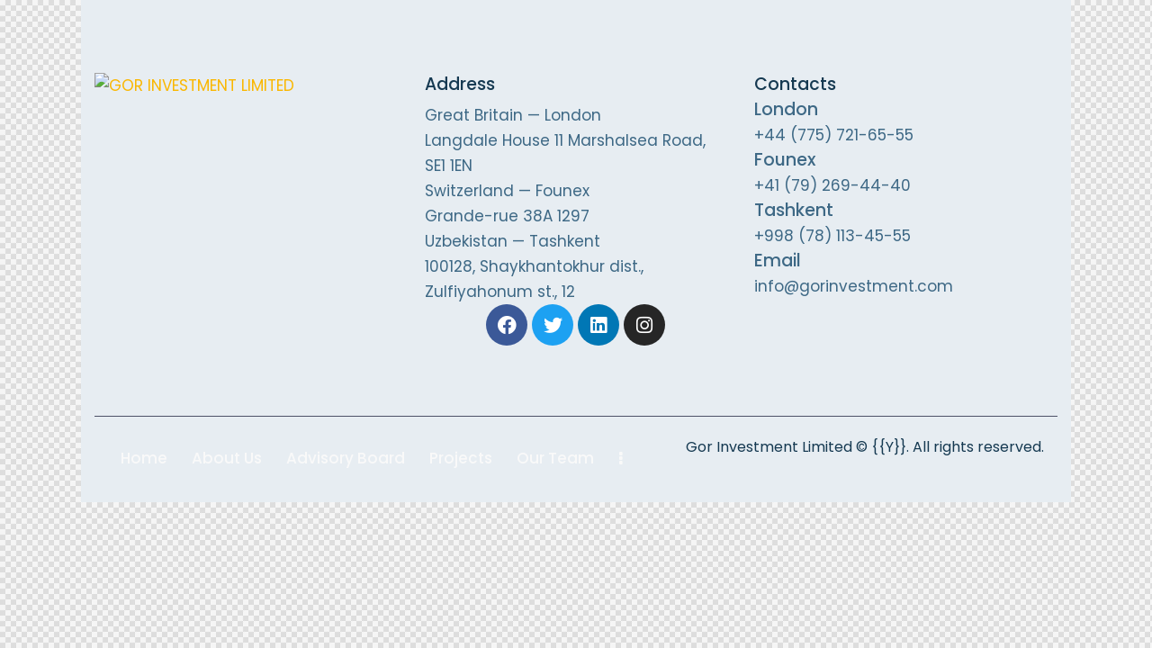

--- FILE ---
content_type: text/html; charset=UTF-8
request_url: https://gorinvestment.com/layouts/footer-main/
body_size: 12543
content:
<!DOCTYPE html>
<html lang="en-US" prefix="og: https://ogp.me/ns#" class="no-js">
	<head>
		<meta charset="UTF-8">
		<meta name="viewport" content="width=device-width, initial-scale=1.0" />
							<meta charset="UTF-8">
					<meta name="viewport" content="width=device-width, initial-scale=1">
		<meta name="format-detection" content="telephone=no">
		<link rel="profile" href="//gmpg.org/xfn/11">
		    <style>
        #wpadminbar #wp-admin-bar-p404_free_top_button .ab-icon:before {
            content: "\f103";
            color:red;
            top: 2px;
        }
    </style>
    
<!-- Search Engine Optimization by Rank Math - https://rankmath.com/ -->
<title>Footer Main - GOR INVESTMENT LIMITED</title>
<meta name="description" content="Great Britain — London"/>
<meta name="robots" content="index, follow, max-snippet:-1, max-video-preview:-1, max-image-preview:large"/>
<link rel="canonical" href="https://gorinvestment.com/layouts/footer-main/" />
<meta property="og:locale" content="en_US" />
<meta property="og:type" content="article" />
<meta property="og:title" content="Footer Main - GOR INVESTMENT LIMITED" />
<meta property="og:description" content="Great Britain — London" />
<meta property="og:url" content="https://gorinvestment.com/layouts/footer-main/" />
<meta property="og:site_name" content="GOR INVESTMENT LIMITED" />
<meta property="og:updated_time" content="2024-06-24T14:07:59+05:00" />
<meta name="twitter:card" content="summary_large_image" />
<meta name="twitter:title" content="Footer Main - GOR INVESTMENT LIMITED" />
<meta name="twitter:description" content="Great Britain — London" />
<!-- /Rank Math WordPress SEO plugin -->

<link rel='dns-prefetch' href='//use.typekit.net' />
<link rel='dns-prefetch' href='//fonts.googleapis.com' />
<link rel='dns-prefetch' href='//hcaptcha.com' />
<link rel="alternate" type="application/rss+xml" title="GOR INVESTMENT LIMITED &raquo; Feed" href="https://gorinvestment.com/feed/" />
<link rel="alternate" type="application/rss+xml" title="GOR INVESTMENT LIMITED &raquo; Comments Feed" href="https://gorinvestment.com/comments/feed/" />
			<meta property="og:type" content="article" />
			<meta property="og:url" content="https://gorinvestment.com/layouts/footer-main/" />
			<meta property="og:title" content="Footer Main" />
			<meta property="og:description" content="		
			Address		
		Great Britain — LondonLangdale House 11 Marshalsea Road, SE1 1ENSwitzerland — FounexGrande-rue 38A 1297Uzbekistan — Tashkent100128, Shaykhantokhur dist., Zulfiyahonum st., 12		
					
						Facebook
											
					
						Twitter
											
					
						Linkedin
											
					
						Instagram
											
			Contacts		
			London		
		+44 (775) 721-65-55		
			Founex		
		+41 (79) 269-44-40		
			Tashkent		
		+998 (78) 113-45-55		
			Email		
		info@gorinvestment.com		
			HomeAbout UsAdvisory BoardProjectsOur TeamInvest with usContacts		
		Gor Investment Limited © {{Y}}. All rights" />  
			<link property="stylesheet" rel='stylesheet' id='trx_addons-icons-css' href='https://gorinvestment.com/wp-content/plugins/trx_addons/css/font-icons/css/trx_addons_icons.css' type='text/css' media='all' />
<link property="stylesheet" rel='stylesheet' id='pathfinder-font-Poppins-css' href='https://use.typekit.net/xog3vbp.css' type='text/css' media='all' />
<link property="stylesheet" rel='stylesheet' id='pathfinder-font-google_fonts-css' href='https://fonts.googleapis.com/css2?family=Poppins:ital,wght@0,400;0,500;0,700;1,400;1,500;1,700&#038;subset=latin,latin-ext&#038;display=swap' type='text/css' media='all' />
<link property="stylesheet" rel='stylesheet' id='pathfinder-fontello-css' href='https://gorinvestment.com/wp-content/themes/pathfinder/skins/default/css/font-icons/css/fontello.css' type='text/css' media='all' />
<style id='classic-theme-styles-inline-css' type='text/css'>
/*! This file is auto-generated */
.wp-block-button__link{color:#fff;background-color:#32373c;border-radius:9999px;box-shadow:none;text-decoration:none;padding:calc(.667em + 2px) calc(1.333em + 2px);font-size:1.125em}.wp-block-file__button{background:#32373c;color:#fff;text-decoration:none}
</style>
<style id='global-styles-inline-css' type='text/css'>
body{--wp--preset--color--black: #000000;--wp--preset--color--cyan-bluish-gray: #abb8c3;--wp--preset--color--white: #ffffff;--wp--preset--color--pale-pink: #f78da7;--wp--preset--color--vivid-red: #cf2e2e;--wp--preset--color--luminous-vivid-orange: #ff6900;--wp--preset--color--luminous-vivid-amber: #fcb900;--wp--preset--color--light-green-cyan: #7bdcb5;--wp--preset--color--vivid-green-cyan: #00d084;--wp--preset--color--pale-cyan-blue: #8ed1fc;--wp--preset--color--vivid-cyan-blue: #0693e3;--wp--preset--color--vivid-purple: #9b51e0;--wp--preset--color--bg-color: #FFFFFF;--wp--preset--color--bd-color: #DBDBDB;--wp--preset--color--text-dark: #161921;--wp--preset--color--text-light: #A5A6AA;--wp--preset--color--text-link: #153951;--wp--preset--color--text-hover: #153951;--wp--preset--color--text-link-2: #14A800;--wp--preset--color--text-hover-2: #128D01;--wp--preset--color--text-link-3: #2948D0;--wp--preset--color--text-hover-3: #1530A8;--wp--preset--gradient--vivid-cyan-blue-to-vivid-purple: linear-gradient(135deg,rgba(6,147,227,1) 0%,rgb(155,81,224) 100%);--wp--preset--gradient--light-green-cyan-to-vivid-green-cyan: linear-gradient(135deg,rgb(122,220,180) 0%,rgb(0,208,130) 100%);--wp--preset--gradient--luminous-vivid-amber-to-luminous-vivid-orange: linear-gradient(135deg,rgba(252,185,0,1) 0%,rgba(255,105,0,1) 100%);--wp--preset--gradient--luminous-vivid-orange-to-vivid-red: linear-gradient(135deg,rgba(255,105,0,1) 0%,rgb(207,46,46) 100%);--wp--preset--gradient--very-light-gray-to-cyan-bluish-gray: linear-gradient(135deg,rgb(238,238,238) 0%,rgb(169,184,195) 100%);--wp--preset--gradient--cool-to-warm-spectrum: linear-gradient(135deg,rgb(74,234,220) 0%,rgb(151,120,209) 20%,rgb(207,42,186) 40%,rgb(238,44,130) 60%,rgb(251,105,98) 80%,rgb(254,248,76) 100%);--wp--preset--gradient--blush-light-purple: linear-gradient(135deg,rgb(255,206,236) 0%,rgb(152,150,240) 100%);--wp--preset--gradient--blush-bordeaux: linear-gradient(135deg,rgb(254,205,165) 0%,rgb(254,45,45) 50%,rgb(107,0,62) 100%);--wp--preset--gradient--luminous-dusk: linear-gradient(135deg,rgb(255,203,112) 0%,rgb(199,81,192) 50%,rgb(65,88,208) 100%);--wp--preset--gradient--pale-ocean: linear-gradient(135deg,rgb(255,245,203) 0%,rgb(182,227,212) 50%,rgb(51,167,181) 100%);--wp--preset--gradient--electric-grass: linear-gradient(135deg,rgb(202,248,128) 0%,rgb(113,206,126) 100%);--wp--preset--gradient--midnight: linear-gradient(135deg,rgb(2,3,129) 0%,rgb(40,116,252) 100%);--wp--preset--font-size--small: 13px;--wp--preset--font-size--medium: 20px;--wp--preset--font-size--large: 36px;--wp--preset--font-size--x-large: 42px;--wp--preset--spacing--20: 0.44rem;--wp--preset--spacing--30: 0.67rem;--wp--preset--spacing--40: 1rem;--wp--preset--spacing--50: 1.5rem;--wp--preset--spacing--60: 2.25rem;--wp--preset--spacing--70: 3.38rem;--wp--preset--spacing--80: 5.06rem;--wp--preset--shadow--natural: 6px 6px 9px rgba(0, 0, 0, 0.2);--wp--preset--shadow--deep: 12px 12px 50px rgba(0, 0, 0, 0.4);--wp--preset--shadow--sharp: 6px 6px 0px rgba(0, 0, 0, 0.2);--wp--preset--shadow--outlined: 6px 6px 0px -3px rgba(255, 255, 255, 1), 6px 6px rgba(0, 0, 0, 1);--wp--preset--shadow--crisp: 6px 6px 0px rgba(0, 0, 0, 1);}:where(.is-layout-flex){gap: 0.5em;}:where(.is-layout-grid){gap: 0.5em;}body .is-layout-flex{display: flex;}body .is-layout-flex{flex-wrap: wrap;align-items: center;}body .is-layout-flex > *{margin: 0;}body .is-layout-grid{display: grid;}body .is-layout-grid > *{margin: 0;}:where(.wp-block-columns.is-layout-flex){gap: 2em;}:where(.wp-block-columns.is-layout-grid){gap: 2em;}:where(.wp-block-post-template.is-layout-flex){gap: 1.25em;}:where(.wp-block-post-template.is-layout-grid){gap: 1.25em;}.has-black-color{color: var(--wp--preset--color--black) !important;}.has-cyan-bluish-gray-color{color: var(--wp--preset--color--cyan-bluish-gray) !important;}.has-white-color{color: var(--wp--preset--color--white) !important;}.has-pale-pink-color{color: var(--wp--preset--color--pale-pink) !important;}.has-vivid-red-color{color: var(--wp--preset--color--vivid-red) !important;}.has-luminous-vivid-orange-color{color: var(--wp--preset--color--luminous-vivid-orange) !important;}.has-luminous-vivid-amber-color{color: var(--wp--preset--color--luminous-vivid-amber) !important;}.has-light-green-cyan-color{color: var(--wp--preset--color--light-green-cyan) !important;}.has-vivid-green-cyan-color{color: var(--wp--preset--color--vivid-green-cyan) !important;}.has-pale-cyan-blue-color{color: var(--wp--preset--color--pale-cyan-blue) !important;}.has-vivid-cyan-blue-color{color: var(--wp--preset--color--vivid-cyan-blue) !important;}.has-vivid-purple-color{color: var(--wp--preset--color--vivid-purple) !important;}.has-black-background-color{background-color: var(--wp--preset--color--black) !important;}.has-cyan-bluish-gray-background-color{background-color: var(--wp--preset--color--cyan-bluish-gray) !important;}.has-white-background-color{background-color: var(--wp--preset--color--white) !important;}.has-pale-pink-background-color{background-color: var(--wp--preset--color--pale-pink) !important;}.has-vivid-red-background-color{background-color: var(--wp--preset--color--vivid-red) !important;}.has-luminous-vivid-orange-background-color{background-color: var(--wp--preset--color--luminous-vivid-orange) !important;}.has-luminous-vivid-amber-background-color{background-color: var(--wp--preset--color--luminous-vivid-amber) !important;}.has-light-green-cyan-background-color{background-color: var(--wp--preset--color--light-green-cyan) !important;}.has-vivid-green-cyan-background-color{background-color: var(--wp--preset--color--vivid-green-cyan) !important;}.has-pale-cyan-blue-background-color{background-color: var(--wp--preset--color--pale-cyan-blue) !important;}.has-vivid-cyan-blue-background-color{background-color: var(--wp--preset--color--vivid-cyan-blue) !important;}.has-vivid-purple-background-color{background-color: var(--wp--preset--color--vivid-purple) !important;}.has-black-border-color{border-color: var(--wp--preset--color--black) !important;}.has-cyan-bluish-gray-border-color{border-color: var(--wp--preset--color--cyan-bluish-gray) !important;}.has-white-border-color{border-color: var(--wp--preset--color--white) !important;}.has-pale-pink-border-color{border-color: var(--wp--preset--color--pale-pink) !important;}.has-vivid-red-border-color{border-color: var(--wp--preset--color--vivid-red) !important;}.has-luminous-vivid-orange-border-color{border-color: var(--wp--preset--color--luminous-vivid-orange) !important;}.has-luminous-vivid-amber-border-color{border-color: var(--wp--preset--color--luminous-vivid-amber) !important;}.has-light-green-cyan-border-color{border-color: var(--wp--preset--color--light-green-cyan) !important;}.has-vivid-green-cyan-border-color{border-color: var(--wp--preset--color--vivid-green-cyan) !important;}.has-pale-cyan-blue-border-color{border-color: var(--wp--preset--color--pale-cyan-blue) !important;}.has-vivid-cyan-blue-border-color{border-color: var(--wp--preset--color--vivid-cyan-blue) !important;}.has-vivid-purple-border-color{border-color: var(--wp--preset--color--vivid-purple) !important;}.has-vivid-cyan-blue-to-vivid-purple-gradient-background{background: var(--wp--preset--gradient--vivid-cyan-blue-to-vivid-purple) !important;}.has-light-green-cyan-to-vivid-green-cyan-gradient-background{background: var(--wp--preset--gradient--light-green-cyan-to-vivid-green-cyan) !important;}.has-luminous-vivid-amber-to-luminous-vivid-orange-gradient-background{background: var(--wp--preset--gradient--luminous-vivid-amber-to-luminous-vivid-orange) !important;}.has-luminous-vivid-orange-to-vivid-red-gradient-background{background: var(--wp--preset--gradient--luminous-vivid-orange-to-vivid-red) !important;}.has-very-light-gray-to-cyan-bluish-gray-gradient-background{background: var(--wp--preset--gradient--very-light-gray-to-cyan-bluish-gray) !important;}.has-cool-to-warm-spectrum-gradient-background{background: var(--wp--preset--gradient--cool-to-warm-spectrum) !important;}.has-blush-light-purple-gradient-background{background: var(--wp--preset--gradient--blush-light-purple) !important;}.has-blush-bordeaux-gradient-background{background: var(--wp--preset--gradient--blush-bordeaux) !important;}.has-luminous-dusk-gradient-background{background: var(--wp--preset--gradient--luminous-dusk) !important;}.has-pale-ocean-gradient-background{background: var(--wp--preset--gradient--pale-ocean) !important;}.has-electric-grass-gradient-background{background: var(--wp--preset--gradient--electric-grass) !important;}.has-midnight-gradient-background{background: var(--wp--preset--gradient--midnight) !important;}.has-small-font-size{font-size: var(--wp--preset--font-size--small) !important;}.has-medium-font-size{font-size: var(--wp--preset--font-size--medium) !important;}.has-large-font-size{font-size: var(--wp--preset--font-size--large) !important;}.has-x-large-font-size{font-size: var(--wp--preset--font-size--x-large) !important;}
.wp-block-navigation a:where(:not(.wp-element-button)){color: inherit;}
:where(.wp-block-post-template.is-layout-flex){gap: 1.25em;}:where(.wp-block-post-template.is-layout-grid){gap: 1.25em;}
:where(.wp-block-columns.is-layout-flex){gap: 2em;}:where(.wp-block-columns.is-layout-grid){gap: 2em;}
.wp-block-pullquote{font-size: 1.5em;line-height: 1.6;}
</style>

<link property="stylesheet" rel='stylesheet' id='magnific-popup-css' href='https://gorinvestment.com/wp-content/plugins/trx_addons/js/magnific/magnific-popup.min.css' type='text/css' media='all' />
<link property="stylesheet" rel='stylesheet' id='elementor-icons-css' href='https://gorinvestment.com/wp-content/plugins/elementor/assets/lib/eicons/css/elementor-icons.min.css?ver=5.29.0' type='text/css' media='all' />
<link property="stylesheet" rel='stylesheet' id='elementor-frontend-css' href='https://gorinvestment.com/wp-content/plugins/elementor/assets/css/frontend.min.css?ver=3.21.3' type='text/css' media='all' />
<style id='elementor-frontend-inline-css' type='text/css'>
.elementor-kit-15{--e-global-typography-primary-font-family:"Roboto";--e-global-typography-primary-font-weight:600;--e-global-typography-secondary-font-family:"Roboto Slab";--e-global-typography-secondary-font-weight:400;--e-global-typography-text-font-family:"Roboto";--e-global-typography-text-font-weight:400;--e-global-typography-accent-font-family:"Roboto";--e-global-typography-accent-font-weight:500;}.elementor-section.elementor-section-boxed > .elementor-container{max-width:1320px;}.e-con{--container-max-width:1320px;}.elementor-widget:not(:last-child){margin-block-end:0px;}.elementor-element{--widgets-spacing:0px 0px;}{}.sc_layouts_title_caption{display:var(--page-title-display);}@media(max-width:1024px){.elementor-section.elementor-section-boxed > .elementor-container{max-width:1024px;}.e-con{--container-max-width:1024px;}}@media(max-width:767px){.elementor-section.elementor-section-boxed > .elementor-container{max-width:767px;}.e-con{--container-max-width:767px;}}
.elementor-8919 .elementor-element.elementor-element-89e4664:not(.elementor-motion-effects-element-type-background), .elementor-8919 .elementor-element.elementor-element-89e4664 > .elementor-motion-effects-container > .elementor-motion-effects-layer{background-color:#E7EDF2;}.elementor-8919 .elementor-element.elementor-element-89e4664 .trx_addons_bg_text{z-index:0;}.elementor-8919 .elementor-element.elementor-element-89e4664 .trx_addons_bg_text.trx_addons_marquee_wrap .trx_addons_marquee_element{padding-right:50px;}.elementor-8919 .elementor-element.elementor-element-89e4664{transition:background 0.3s, border 0.3s, border-radius 0.3s, box-shadow 0.3s;}.elementor-8919 .elementor-element.elementor-element-89e4664 > .elementor-background-overlay{transition:background 0.3s, border-radius 0.3s, opacity 0.3s;}.elementor-8919 .elementor-element.elementor-element-3923042{--spacer-size:50px;}.elementor-8919 .elementor-element.elementor-element-086c413:not(.elementor-motion-effects-element-type-background), .elementor-8919 .elementor-element.elementor-element-086c413 > .elementor-motion-effects-container > .elementor-motion-effects-layer{background-color:#E7EDF2;}.elementor-8919 .elementor-element.elementor-element-086c413 .trx_addons_bg_text{z-index:0;}.elementor-8919 .elementor-element.elementor-element-086c413 .trx_addons_bg_text.trx_addons_marquee_wrap .trx_addons_marquee_element{padding-right:50px;}.elementor-8919 .elementor-element.elementor-element-086c413{transition:background 0.3s, border 0.3s, border-radius 0.3s, box-shadow 0.3s;padding:0px 0px 0px 0px;}.elementor-8919 .elementor-element.elementor-element-086c413 > .elementor-background-overlay{transition:background 0.3s, border-radius 0.3s, opacity 0.3s;}.elementor-8919 .elementor-element.elementor-element-6fde68a .sc_item_title_text{-webkit-text-stroke-width:0px;}.elementor-8919 .elementor-element.elementor-element-6fde68a .sc_item_title_text2{-webkit-text-stroke-width:0px;}.elementor-8919 .elementor-element.elementor-element-a755d43{--spacer-size:6px;}.elementor-8919 .elementor-element.elementor-element-17ae5bb{color:#3D6885;}.elementor-8919 .elementor-element.elementor-element-2c5858d{color:#3D6885;}.elementor-8919 .elementor-element.elementor-element-3b11396{color:#3D6885;}.elementor-8919 .elementor-element.elementor-element-37f008e{color:#3D6885;}.elementor-8919 .elementor-element.elementor-element-4b57899{color:#3D6885;}.elementor-8919 .elementor-element.elementor-element-5f2bbba{color:#3D6885;}.elementor-8919 .elementor-element.elementor-element-f4cfa64{--grid-template-columns:repeat(0, auto);--grid-column-gap:5px;--grid-row-gap:0px;}.elementor-8919 .elementor-element.elementor-element-f4cfa64 .elementor-widget-container{text-align:center;}.elementor-8919 .elementor-element.elementor-element-4b62018{--spacer-size:18px;}.elementor-8919 .elementor-element.elementor-element-2e5d868 .sc_item_title_text{-webkit-text-stroke-width:0px;}.elementor-8919 .elementor-element.elementor-element-2e5d868 .sc_item_title_text2{-webkit-text-stroke-width:0px;}.elementor-8919 .elementor-element.elementor-element-d8f52fe .sc_item_title_text{-webkit-text-stroke-width:0px;}.elementor-8919 .elementor-element.elementor-element-d8f52fe .sc_item_title_text2{-webkit-text-stroke-width:0px;}.elementor-8919 .elementor-element.elementor-element-7b23fef{color:#3D6885;}.elementor-8919 .elementor-element.elementor-element-b8f815b .sc_item_title_text{-webkit-text-stroke-width:0px;}.elementor-8919 .elementor-element.elementor-element-b8f815b .sc_item_title_text2{-webkit-text-stroke-width:0px;}.elementor-8919 .elementor-element.elementor-element-efb2a4c{color:#3D6885;}.elementor-8919 .elementor-element.elementor-element-b062b7e .sc_item_title_text{-webkit-text-stroke-width:0px;}.elementor-8919 .elementor-element.elementor-element-b062b7e .sc_item_title_text2{-webkit-text-stroke-width:0px;}.elementor-8919 .elementor-element.elementor-element-eab26ab{color:#3D6885;}.elementor-8919 .elementor-element.elementor-element-f81aafe .sc_item_title_text{-webkit-text-stroke-width:0px;}.elementor-8919 .elementor-element.elementor-element-f81aafe .sc_item_title_text2{-webkit-text-stroke-width:0px;}.elementor-8919 .elementor-element.elementor-element-33440ce{color:#3D6885;}.elementor-8919 .elementor-element.elementor-element-531224a:not(.elementor-motion-effects-element-type-background), .elementor-8919 .elementor-element.elementor-element-531224a > .elementor-motion-effects-container > .elementor-motion-effects-layer{background-color:#E7EDF2;}.elementor-8919 .elementor-element.elementor-element-531224a .trx_addons_bg_text{z-index:0;}.elementor-8919 .elementor-element.elementor-element-531224a .trx_addons_bg_text.trx_addons_marquee_wrap .trx_addons_marquee_element{padding-right:50px;}.elementor-8919 .elementor-element.elementor-element-531224a{transition:background 0.3s, border 0.3s, border-radius 0.3s, box-shadow 0.3s;padding:0px 0px 0px 0px;}.elementor-8919 .elementor-element.elementor-element-531224a > .elementor-background-overlay{transition:background 0.3s, border-radius 0.3s, opacity 0.3s;}.elementor-8919 .elementor-element.elementor-element-f969f94{--spacer-size:14px;}.elementor-8919 .elementor-element.elementor-element-0e762ff{--spacer-size:50px;}.elementor-8919 .elementor-element.elementor-element-6be0fb3{--divider-border-style:solid;--divider-color:#4D5267;--divider-border-width:1px;}.elementor-8919 .elementor-element.elementor-element-6be0fb3 .elementor-divider-separator{width:100%;}.elementor-8919 .elementor-element.elementor-element-6be0fb3 .elementor-divider{padding-block-start:10px;padding-block-end:10px;}.elementor-8919 .elementor-element.elementor-element-f333d12{--spacer-size:10px;}.elementor-8919 .elementor-element.elementor-element-fa9d760 .trx_addons_bg_text{z-index:0;}.elementor-8919 .elementor-element.elementor-element-fa9d760 .trx_addons_bg_text.trx_addons_marquee_wrap .trx_addons_marquee_element{padding-right:50px;}.elementor-8919 .elementor-element.elementor-element-0e43ad2{color:#153951;font-size:16px;}.elementor-8919 .elementor-element.elementor-element-211e25b{--spacer-size:23px;}@media(min-width:768px){.elementor-8919 .elementor-element.elementor-element-bc4cb15{width:60%;}.elementor-8919 .elementor-element.elementor-element-f0fb8fb{width:40%;}}@media(max-width:1024px) and (min-width:768px){.elementor-8919 .elementor-element.elementor-element-a93a278{width:20%;}.elementor-8919 .elementor-element.elementor-element-d695112{width:30%;}.elementor-8919 .elementor-element.elementor-element-235aa5d{width:29%;}}@media(max-width:767px){.elementor-8919 .elementor-element.elementor-element-d695112 > .elementor-element-populated{margin:20px 0px 0px 0px;--e-column-margin-right:0px;--e-column-margin-left:0px;}.elementor-8919 .elementor-element.elementor-element-235aa5d > .elementor-element-populated{margin:20px 0px 0px 0px;--e-column-margin-right:0px;--e-column-margin-left:0px;}.elementor-8919 .elementor-element.elementor-element-f333d12{--spacer-size:5px;}.elementor-8919 .elementor-element.elementor-element-0e43ad2{font-size:15px;line-height:1.4em;}.elementor-8919 .elementor-element.elementor-element-211e25b{--spacer-size:13px;}}
</style>
<link property="stylesheet" rel='stylesheet' id='swiper-css' href='https://gorinvestment.com/wp-content/plugins/elementor/assets/lib/swiper/v8/css/swiper.min.css?ver=8.4.5' type='text/css' media='all' />
<link property="stylesheet" rel='stylesheet' id='trx_addons-css' href='https://gorinvestment.com/wp-content/plugins/trx_addons/css/__styles.css' type='text/css' media='all' />
<link property="stylesheet" rel='stylesheet' id='trx_addons-sc_content-css' href='https://gorinvestment.com/wp-content/plugins/trx_addons/components/shortcodes/content/content.css' type='text/css' media='all' />
<link property="stylesheet" rel='stylesheet' id='trx_addons-sc_content-responsive-css' href='https://gorinvestment.com/wp-content/plugins/trx_addons/components/shortcodes/content/content.responsive.css' type='text/css' media='(max-width:1439px)' />
<link property="stylesheet" rel='stylesheet' id='trx_addons-animations-css' href='https://gorinvestment.com/wp-content/plugins/trx_addons/css/trx_addons.animations.css' type='text/css' media='all' />
<link property="stylesheet" rel='stylesheet' id='pathfinder-style-css' href='https://gorinvestment.com/wp-content/themes/pathfinder/style.css' type='text/css' media='all' />
<link property="stylesheet" rel='stylesheet' id='mediaelement-css' href='https://gorinvestment.com/wp-includes/js/mediaelement/mediaelementplayer-legacy.min.css?ver=4.2.17' type='text/css' media='all' />
<link property="stylesheet" rel='stylesheet' id='wp-mediaelement-css' href='https://gorinvestment.com/wp-includes/js/mediaelement/wp-mediaelement.min.css?ver=6.5.7' type='text/css' media='all' />
<link property="stylesheet" rel='stylesheet' id='pathfinder-skin-default-css' href='https://gorinvestment.com/wp-content/themes/pathfinder/skins/default/css/style.css' type='text/css' media='all' />
<link property="stylesheet" rel='stylesheet' id='pathfinder-plugins-css' href='https://gorinvestment.com/wp-content/themes/pathfinder/skins/default/css/__plugins.css' type='text/css' media='all' />
<link property="stylesheet" rel='stylesheet' id='pathfinder-extra-skin-default-css' href='https://gorinvestment.com/wp-content/themes/pathfinder/skins/default/extra-style.css' type='text/css' media='all' />
<link property="stylesheet" rel='stylesheet' id='pathfinder-custom-css' href='https://gorinvestment.com/wp-content/themes/pathfinder/skins/default/css/__custom.css' type='text/css' media='all' />
<link property="stylesheet" rel='stylesheet' id='trx_addons-responsive-css' href='https://gorinvestment.com/wp-content/plugins/trx_addons/css/__responsive.css' type='text/css' media='(max-width:1439px)' />
<link property="stylesheet" rel='stylesheet' id='pathfinder-responsive-css' href='https://gorinvestment.com/wp-content/themes/pathfinder/skins/default/css/__responsive.css' type='text/css' media='(max-width:1679px)' />
<link property="stylesheet" rel='stylesheet' id='google-fonts-1-css' href='https://fonts.googleapis.com/css?family=Roboto%3A100%2C100italic%2C200%2C200italic%2C300%2C300italic%2C400%2C400italic%2C500%2C500italic%2C600%2C600italic%2C700%2C700italic%2C800%2C800italic%2C900%2C900italic%7CRoboto+Slab%3A100%2C100italic%2C200%2C200italic%2C300%2C300italic%2C400%2C400italic%2C500%2C500italic%2C600%2C600italic%2C700%2C700italic%2C800%2C800italic%2C900%2C900italic&#038;display=swap&#038;ver=6.5.7' type='text/css' media='all' />
<link property="stylesheet" rel='stylesheet' id='elementor-icons-shared-0-css' href='https://gorinvestment.com/wp-content/plugins/elementor/assets/lib/font-awesome/css/fontawesome.min.css?ver=5.15.3' type='text/css' media='all' />
<link property="stylesheet" rel='stylesheet' id='elementor-icons-fa-brands-css' href='https://gorinvestment.com/wp-content/plugins/elementor/assets/lib/font-awesome/css/brands.min.css?ver=5.15.3' type='text/css' media='all' />
<link rel="preconnect" href="https://fonts.gstatic.com/" crossorigin><script type="text/javascript" src="https://gorinvestment.com/wp-includes/js/jquery/jquery.min.js?ver=3.7.1" id="jquery-core-js"></script>
<script type="text/javascript" src="https://gorinvestment.com/wp-includes/js/jquery/jquery-migrate.min.js?ver=3.4.1" id="jquery-migrate-js"></script>
<link rel="https://api.w.org/" href="https://gorinvestment.com/wp-json/" /><link rel="alternate" type="application/json" href="https://gorinvestment.com/wp-json/wp/v2/cpt_layouts/8919" /><link rel="EditURI" type="application/rsd+xml" title="RSD" href="https://gorinvestment.com/xmlrpc.php?rsd" />
<meta name="generator" content="WordPress 6.5.7" />
<link rel='shortlink' href='https://gorinvestment.com/?p=8919' />
<link rel="alternate" type="application/json+oembed" href="https://gorinvestment.com/wp-json/oembed/1.0/embed?url=https%3A%2F%2Fgorinvestment.com%2Flayouts%2Ffooter-main%2F" />
<link rel="alternate" type="text/xml+oembed" href="https://gorinvestment.com/wp-json/oembed/1.0/embed?url=https%3A%2F%2Fgorinvestment.com%2Flayouts%2Ffooter-main%2F&#038;format=xml" />
<style>
.h-captcha{position:relative;display:block;margin-bottom:2rem;padding:0;clear:both}.h-captcha[data-size="normal"]{width:303px;height:78px}.h-captcha[data-size="compact"]{width:164px;height:144px}.h-captcha[data-size="invisible"]{display:none}.h-captcha::before{content:'';display:block;position:absolute;top:0;left:0;background:url(https://gorinvestment.com/wp-content/plugins/hcaptcha-for-forms-and-more/assets/images/hcaptcha-div-logo.svg) no-repeat;border:1px solid transparent;border-radius:4px}.h-captcha[data-size="normal"]::before{width:300px;height:74px;background-position:94% 28%}.h-captcha[data-size="compact"]::before{width:156px;height:136px;background-position:50% 79%}.h-captcha[data-theme="light"]::before,body.is-light-theme .h-captcha[data-theme="auto"]::before,.h-captcha[data-theme="auto"]::before{background-color:#fafafa;border:1px solid #e0e0e0}.h-captcha[data-theme="dark"]::before,body.is-dark-theme .h-captcha[data-theme="auto"]::before,html.wp-dark-mode-active .h-captcha[data-theme="auto"]::before,html.drdt-dark-mode .h-captcha[data-theme="auto"]::before{background-image:url(https://gorinvestment.com/wp-content/plugins/hcaptcha-for-forms-and-more/assets/images/hcaptcha-div-logo-white.svg);background-repeat:no-repeat;background-color:#333;border:1px solid #f5f5f5}.h-captcha[data-size="invisible"]::before{display:none}.h-captcha iframe{position:relative}div[style*="z-index: 2147483647"] div[style*="border-width: 11px"][style*="position: absolute"][style*="pointer-events: none"]{border-style:none}
</style>
<meta name="generator" content="Elementor 3.21.3; features: e_optimized_assets_loading, additional_custom_breakpoints; settings: css_print_method-internal, google_font-enabled, font_display-swap">
<style>
span[data-name="hcap-cf7"] .h-captcha{margin-bottom:0}span[data-name="hcap-cf7"]~input[type="submit"],span[data-name="hcap-cf7"]~button[type="submit"]{margin-top:2rem}
</style>
<link rel="icon" href="https://gorinvestment.com/wp-content/uploads/2023/06/cropped-favicon-32x32.png" sizes="32x32" />
<link rel="icon" href="https://gorinvestment.com/wp-content/uploads/2023/06/cropped-favicon-192x192.png" sizes="192x192" />
<link rel="apple-touch-icon" href="https://gorinvestment.com/wp-content/uploads/2023/06/cropped-favicon-180x180.png" />
<meta name="msapplication-TileImage" content="https://gorinvestment.com/wp-content/uploads/2023/06/cropped-favicon-270x270.png" />
	
<style type="text/css" id="trx_addons-inline-styles-inline-css">.trx_addons_inline_618812818{color:#153951 !important}.trx_addons_inline_799431528{color:#153951 !important}.trx_addons_inline_1280906366{color:#3D6885 !important}.trx_addons_inline_1243225413{color:#3D6885 !important}.trx_addons_inline_1593260992{color:#3D6885 !important}.trx_addons_inline_1916738045{color:#3D6885 !important}</style></head>
	<body class="cpt_layouts-template-default single single-cpt_layouts postid-8919 wp-custom-logo hide_fixed_rows_enabled skin_default scheme_default blog_mode_post body_style_wide is_single sidebar_hide normal_content trx_addons_present header_type_custom header_style_header-custom-17042 header_position_default menu_side_none no_layout fixed_blocks_sticky elementor-default elementor-kit-15 elementor-page elementor-page-8919">
	<div class="trx-addons-layout-edit-area">
		<div id="trx_addons_layout-8919" class="trx-addons-layout trx-addons-layout--front-mode trx-addons-layout--single-preview">
			<div class="trx-addons-layout__inner">
				<div class="trx-addons-layout__container">
					<div class="trx-addons-layout__container-inner">		<div data-elementor-type="cpt_layouts" data-elementor-id="8919" class="elementor elementor-8919">
						<section class="elementor-section elementor-top-section elementor-element elementor-element-89e4664 elementor-section-boxed elementor-section-height-default elementor-section-height-default sc_fly_static" data-id="89e4664" data-element_type="section" data-settings="{&quot;background_background&quot;:&quot;classic&quot;}">
						<div class="elementor-container elementor-column-gap-extended">
					<div class="elementor-column elementor-col-100 elementor-top-column elementor-element elementor-element-a0d27b6 sc_inner_width_none sc_content_align_inherit sc_layouts_column_icons_position_left sc_fly_static" data-id="a0d27b6" data-element_type="column">
			<div class="elementor-widget-wrap elementor-element-populated">
						<div class="elementor-element elementor-element-3923042 sc_height_large sc_fly_static elementor-widget elementor-widget-spacer" data-id="3923042" data-element_type="widget" data-widget_type="spacer.default">
				<div class="elementor-widget-container">
					<div class="elementor-spacer">
			<div class="elementor-spacer-inner"></div>
		</div>
				</div>
				</div>
					</div>
		</div>
					</div>
		</section>
				<section class="elementor-section elementor-top-section elementor-element elementor-element-086c413 sc_layouts_row sc_layouts_row_type_compact scheme_dark elementor-section-boxed elementor-section-height-default elementor-section-height-default sc_fly_static" data-id="086c413" data-element_type="section" data-settings="{&quot;background_background&quot;:&quot;classic&quot;}">
						<div class="elementor-container elementor-column-gap-extended">
					<div class="elementor-column elementor-col-33 elementor-top-column elementor-element elementor-element-a93a278 sc_inner_width_none sc_content_align_inherit sc_layouts_column_icons_position_left sc_fly_static" data-id="a93a278" data-element_type="column">
			<div class="elementor-widget-wrap elementor-element-populated">
						<div class="elementor-element elementor-element-ea36529 sc_fly_static elementor-widget elementor-widget-trx_sc_layouts_logo" data-id="ea36529" data-element_type="widget" data-widget_type="trx_sc_layouts_logo.default">
				<div class="elementor-widget-container">
			<a href="https://gorinvestment.com/"
		class="sc_layouts_logo sc_layouts_logo_default" ><img class="logo_image"
					src="//invests.team64.uz/wp-content/uploads/2020/07/Group.png"
											srcset="//invests.team64.uz/wp-content/uploads/2020/07/Group.png 2x"
											alt="GOR INVESTMENT LIMITED" ></a>		</div>
				</div>
					</div>
		</div>
				<div class="elementor-column elementor-col-33 elementor-top-column elementor-element elementor-element-d695112 sc_inner_width_none sc_content_align_inherit sc_layouts_column_icons_position_left sc_fly_static" data-id="d695112" data-element_type="column">
			<div class="elementor-widget-wrap elementor-element-populated">
						<div class="elementor-element elementor-element-6fde68a sc_fly_static elementor-widget elementor-widget-trx_sc_title" data-id="6fde68a" data-element_type="widget" data-widget_type="trx_sc_title.default">
				<div class="elementor-widget-container">
			<div		class="sc_title sc_title_default" ><h6 class="sc_item_title sc_title_title sc_item_title_style_default sc_item_title_tag trx_addons_inline_618812818"
			><span class="sc_item_title_text">Address</span></h6></div>		</div>
				</div>
				<div class="elementor-element elementor-element-a755d43 sc_fly_static elementor-widget elementor-widget-spacer" data-id="a755d43" data-element_type="widget" data-widget_type="spacer.default">
				<div class="elementor-widget-container">
					<div class="elementor-spacer">
			<div class="elementor-spacer-inner"></div>
		</div>
				</div>
				</div>
				<div class="elementor-element elementor-element-17ae5bb sc_fly_static elementor-widget elementor-widget-text-editor" data-id="17ae5bb" data-element_type="widget" data-widget_type="text-editor.default">
				<div class="elementor-widget-container">
							<p>Great Britain — London</p>						</div>
				</div>
				<div class="elementor-element elementor-element-2c5858d sc_fly_static elementor-widget elementor-widget-text-editor" data-id="2c5858d" data-element_type="widget" data-widget_type="text-editor.default">
				<div class="elementor-widget-container">
							<p>Langdale House 11 Marshalsea Road, SE1 1EN</p>						</div>
				</div>
				<div class="elementor-element elementor-element-3b11396 sc_fly_static elementor-widget elementor-widget-text-editor" data-id="3b11396" data-element_type="widget" data-widget_type="text-editor.default">
				<div class="elementor-widget-container">
							<p>Switzerland — Founex</p>						</div>
				</div>
				<div class="elementor-element elementor-element-37f008e sc_fly_static elementor-widget elementor-widget-text-editor" data-id="37f008e" data-element_type="widget" data-widget_type="text-editor.default">
				<div class="elementor-widget-container">
							<p>Grande-rue 38A 1297</p>						</div>
				</div>
				<div class="elementor-element elementor-element-4b57899 sc_fly_static elementor-widget elementor-widget-text-editor" data-id="4b57899" data-element_type="widget" data-widget_type="text-editor.default">
				<div class="elementor-widget-container">
							<p>Uzbekistan — Tashkent</p>						</div>
				</div>
				<div class="elementor-element elementor-element-5f2bbba sc_fly_static elementor-widget elementor-widget-text-editor" data-id="5f2bbba" data-element_type="widget" data-widget_type="text-editor.default">
				<div class="elementor-widget-container">
							<p>100128, Shaykhantokhur dist., Zulfiyahonum st., 12</p>						</div>
				</div>
				<div class="elementor-element elementor-element-f4cfa64 elementor-shape-circle elementor-grid-0 e-grid-align-center sc_fly_static elementor-widget elementor-widget-social-icons" data-id="f4cfa64" data-element_type="widget" data-widget_type="social-icons.default">
				<div class="elementor-widget-container">
					<div class="elementor-social-icons-wrapper elementor-grid">
							<span class="elementor-grid-item">
					<a class="elementor-icon elementor-social-icon elementor-social-icon-facebook elementor-repeater-item-88e0866" target="_blank">
						<span class="elementor-screen-only">Facebook</span>
						<i class="fab fa-facebook"></i>					</a>
				</span>
							<span class="elementor-grid-item">
					<a class="elementor-icon elementor-social-icon elementor-social-icon-twitter elementor-repeater-item-70ab4e1" target="_blank">
						<span class="elementor-screen-only">Twitter</span>
						<i class="fab fa-twitter"></i>					</a>
				</span>
							<span class="elementor-grid-item">
					<a class="elementor-icon elementor-social-icon elementor-social-icon-linkedin elementor-repeater-item-7a68bd0" target="_blank">
						<span class="elementor-screen-only">Linkedin</span>
						<i class="fab fa-linkedin"></i>					</a>
				</span>
							<span class="elementor-grid-item">
					<a class="elementor-icon elementor-social-icon elementor-social-icon-instagram elementor-repeater-item-5400473" target="_blank">
						<span class="elementor-screen-only">Instagram</span>
						<i class="fab fa-instagram"></i>					</a>
				</span>
					</div>
				</div>
				</div>
				<div class="elementor-element elementor-element-4b62018 sc_layouts_hide_on_mobile sc_fly_static elementor-widget elementor-widget-spacer" data-id="4b62018" data-element_type="widget" data-widget_type="spacer.default">
				<div class="elementor-widget-container">
					<div class="elementor-spacer">
			<div class="elementor-spacer-inner"></div>
		</div>
				</div>
				</div>
					</div>
		</div>
				<div class="elementor-column elementor-col-33 elementor-top-column elementor-element elementor-element-235aa5d sc_inner_width_none sc_content_align_inherit sc_layouts_column_icons_position_left sc_fly_static" data-id="235aa5d" data-element_type="column">
			<div class="elementor-widget-wrap elementor-element-populated">
						<div class="elementor-element elementor-element-2e5d868 sc_fly_static elementor-widget elementor-widget-trx_sc_title" data-id="2e5d868" data-element_type="widget" data-widget_type="trx_sc_title.default">
				<div class="elementor-widget-container">
			<div		class="sc_title sc_title_default" ><h6 class="sc_item_title sc_title_title sc_item_title_style_default sc_item_title_tag trx_addons_inline_799431528"
			><span class="sc_item_title_text">Contacts</span></h6></div>		</div>
				</div>
				<div class="elementor-element elementor-element-d8f52fe sc_fly_static elementor-widget elementor-widget-trx_sc_title" data-id="d8f52fe" data-element_type="widget" data-widget_type="trx_sc_title.default">
				<div class="elementor-widget-container">
			<div		class="sc_title sc_title_default" ><h6 class="sc_item_title sc_title_title sc_item_title_style_default sc_item_title_tag trx_addons_inline_1280906366"
			><span class="sc_item_title_text">London</span></h6></div>		</div>
				</div>
				<div class="elementor-element elementor-element-7b23fef sc_fly_static elementor-widget elementor-widget-text-editor" data-id="7b23fef" data-element_type="widget" data-widget_type="text-editor.default">
				<div class="elementor-widget-container">
							<p>+44 (775) 721-65-55</p>						</div>
				</div>
				<div class="elementor-element elementor-element-b8f815b sc_fly_static elementor-widget elementor-widget-trx_sc_title" data-id="b8f815b" data-element_type="widget" data-widget_type="trx_sc_title.default">
				<div class="elementor-widget-container">
			<div		class="sc_title sc_title_default" ><h6 class="sc_item_title sc_title_title sc_item_title_style_default sc_item_title_tag trx_addons_inline_1243225413"
			><span class="sc_item_title_text">Founex</span></h6></div>		</div>
				</div>
				<div class="elementor-element elementor-element-efb2a4c sc_fly_static elementor-widget elementor-widget-text-editor" data-id="efb2a4c" data-element_type="widget" data-widget_type="text-editor.default">
				<div class="elementor-widget-container">
							<p>+41 (79) 269-44-40</p>						</div>
				</div>
				<div class="elementor-element elementor-element-b062b7e sc_fly_static elementor-widget elementor-widget-trx_sc_title" data-id="b062b7e" data-element_type="widget" data-widget_type="trx_sc_title.default">
				<div class="elementor-widget-container">
			<div		class="sc_title sc_title_default" ><h6 class="sc_item_title sc_title_title sc_item_title_style_default sc_item_title_tag trx_addons_inline_1593260992"
			><span class="sc_item_title_text">Tashkent</span></h6></div>		</div>
				</div>
				<div class="elementor-element elementor-element-eab26ab sc_fly_static elementor-widget elementor-widget-text-editor" data-id="eab26ab" data-element_type="widget" data-widget_type="text-editor.default">
				<div class="elementor-widget-container">
							<p>+998 (78) 113-45-55</p>						</div>
				</div>
				<div class="elementor-element elementor-element-f81aafe sc_fly_static elementor-widget elementor-widget-trx_sc_title" data-id="f81aafe" data-element_type="widget" data-widget_type="trx_sc_title.default">
				<div class="elementor-widget-container">
			<div		class="sc_title sc_title_default" ><h6 class="sc_item_title sc_title_title sc_item_title_style_default sc_item_title_tag trx_addons_inline_1916738045"
			><span class="sc_item_title_text">Email</span></h6></div>		</div>
				</div>
				<div class="elementor-element elementor-element-33440ce sc_fly_static elementor-widget elementor-widget-text-editor" data-id="33440ce" data-element_type="widget" data-widget_type="text-editor.default">
				<div class="elementor-widget-container">
							<p>info@gorinvestment.com</p>						</div>
				</div>
					</div>
		</div>
					</div>
		</section>
				<section class="elementor-section elementor-top-section elementor-element elementor-element-531224a sc_layouts_row sc_layouts_row_type_compact scheme_dark elementor-section-boxed elementor-section-height-default elementor-section-height-default sc_fly_static" data-id="531224a" data-element_type="section" data-settings="{&quot;background_background&quot;:&quot;classic&quot;}">
						<div class="elementor-container elementor-column-gap-extended">
					<div class="elementor-column elementor-col-100 elementor-top-column elementor-element elementor-element-0ffdd5f sc_inner_width_none sc_content_align_inherit sc_layouts_column_icons_position_left sc_fly_static" data-id="0ffdd5f" data-element_type="column">
			<div class="elementor-widget-wrap elementor-element-populated">
						<div class="elementor-element elementor-element-f969f94 sc_layouts_hide_on_notebook sc_layouts_hide_on_tablet sc_layouts_hide_on_mobile sc_fly_static elementor-widget elementor-widget-spacer" data-id="f969f94" data-element_type="widget" data-widget_type="spacer.default">
				<div class="elementor-widget-container">
					<div class="elementor-spacer">
			<div class="elementor-spacer-inner"></div>
		</div>
				</div>
				</div>
				<div class="elementor-element elementor-element-0e762ff sc_height_medium sc_fly_static elementor-widget elementor-widget-spacer" data-id="0e762ff" data-element_type="widget" data-widget_type="spacer.default">
				<div class="elementor-widget-container">
					<div class="elementor-spacer">
			<div class="elementor-spacer-inner"></div>
		</div>
				</div>
				</div>
				<div class="elementor-element elementor-element-6be0fb3 elementor-widget-divider--view-line sc_fly_static elementor-widget elementor-widget-divider" data-id="6be0fb3" data-element_type="widget" data-widget_type="divider.default">
				<div class="elementor-widget-container">
					<div class="elementor-divider">
			<span class="elementor-divider-separator">
						</span>
		</div>
				</div>
				</div>
				<div class="elementor-element elementor-element-f333d12 sc_layouts_hide_on_mobile sc_fly_static elementor-widget elementor-widget-spacer" data-id="f333d12" data-element_type="widget" data-widget_type="spacer.default">
				<div class="elementor-widget-container">
					<div class="elementor-spacer">
			<div class="elementor-spacer-inner"></div>
		</div>
				</div>
				</div>
				<section class="elementor-section elementor-inner-section elementor-element elementor-element-fa9d760 elementor-section-boxed elementor-section-height-default elementor-section-height-default sc_fly_static" data-id="fa9d760" data-element_type="section">
						<div class="elementor-container elementor-column-gap-extended">
					<div class="elementor-column elementor-col-50 elementor-inner-column elementor-element elementor-element-bc4cb15 sc_inner_width_none sc_content_align_inherit sc_layouts_column_icons_position_left sc_fly_static" data-id="bc4cb15" data-element_type="column">
			<div class="elementor-widget-wrap elementor-element-populated">
						<div class="elementor-element elementor-element-a0097f8 sc_fly_static elementor-widget elementor-widget-trx_sc_layouts_menu" data-id="a0097f8" data-element_type="widget" data-widget_type="trx_sc_layouts_menu.default">
				<div class="elementor-widget-container">
			<nav class="sc_layouts_menu sc_layouts_menu_default sc_layouts_menu_dir_horizontal menu_hover_fade" data-animation-in="fadeIn" data-animation-out="fadeOut" ><ul id="sc_layouts_menu_598874895" class="sc_layouts_menu_nav"><li id="menu-item-17582" class="menu-item menu-item-type-post_type menu-item-object-page menu-item-home menu-item-17582"><a href="https://gorinvestment.com/"><span>Home</span></a></li><li id="menu-item-19156" class="menu-item menu-item-type-post_type menu-item-object-page menu-item-19156"><a href="https://gorinvestment.com/about-us/"><span>About Us</span></a></li><li id="menu-item-19154" class="menu-item menu-item-type-post_type menu-item-object-page menu-item-19154"><a href="https://gorinvestment.com/advisory_board/"><span>Advisory Board</span></a></li><li id="menu-item-17584" class="menu-item menu-item-type-post_type menu-item-object-page menu-item-17584"><a href="https://gorinvestment.com/our-projects/"><span>Projects</span></a></li><li id="menu-item-19157" class="menu-item menu-item-type-post_type menu-item-object-page menu-item-19157"><a href="https://gorinvestment.com/our-team/"><span>Our Team</span></a></li><li id="menu-item-19410" class="menu-item menu-item-type-post_type menu-item-object-page menu-item-19410"><a href="https://gorinvestment.com/invest-with-us/"><span>Invest with us</span></a></li><li id="menu-item-19155" class="menu-item menu-item-type-post_type menu-item-object-page menu-item-19155"><a href="https://gorinvestment.com/contact-us/"><span>Contacts</span></a></li></ul></nav>		</div>
				</div>
					</div>
		</div>
				<div class="elementor-column elementor-col-50 elementor-inner-column elementor-element elementor-element-f0fb8fb sc_inner_width_none sc_content_align_inherit sc_layouts_column_icons_position_left sc_fly_static" data-id="f0fb8fb" data-element_type="column">
			<div class="elementor-widget-wrap elementor-element-populated">
						<div class="elementor-element elementor-element-0e43ad2 sc_fly_static elementor-widget elementor-widget-text-editor" data-id="0e43ad2" data-element_type="widget" data-widget_type="text-editor.default">
				<div class="elementor-widget-container">
							<p>Gor Investment Limited © {{Y}}. All rights reserved.</p>						</div>
				</div>
					</div>
		</div>
					</div>
		</section>
				<div class="elementor-element elementor-element-211e25b sc_fly_static elementor-widget elementor-widget-spacer" data-id="211e25b" data-element_type="widget" data-widget_type="spacer.default">
				<div class="elementor-widget-container">
					<div class="elementor-spacer">
			<div class="elementor-spacer-inner"></div>
		</div>
				</div>
				</div>
					</div>
		</div>
					</div>
		</section>
				</div>
		<a href="#" class="trx_addons_scroll_to_top trx_addons_icon-up scroll_to_top_style_default" title="Scroll to top"></a>




<script type="text/javascript" defer="defer" src="https://gorinvestment.com/wp-content/plugins/trx_addons/js/magnific/jquery.magnific-popup.min.js" id="magnific-popup-js"></script>
<script type="text/javascript" id="trx_addons-js-extra">
/* <![CDATA[ */
var TRX_ADDONS_STORAGE = {"ajax_url":"https:\/\/gorinvestment.com\/wp-admin\/admin-ajax.php","ajax_nonce":"17abae3d25","site_url":"https:\/\/gorinvestment.com","post_id":"8919","vc_edit_mode":"","is_preview":"","is_preview_gb":"","is_preview_elm":"","popup_engine":"magnific","scroll_progress":"hide","hide_fixed_rows":"1","smooth_scroll":"","animate_inner_links":"1","disable_animation_on_mobile":"","add_target_blank":"0","menu_collapse":"1","menu_collapse_icon":"trx_addons_icon-ellipsis-vert","menu_stretch":"1","resize_tag_video":"","resize_tag_iframe":"1","user_logged_in":"","theme_slug":"pathfinder","theme_bg_color":"#FFFFFF","theme_accent_color":"#153951","page_wrap_class":".page_wrap","email_mask":"^([a-zA-Z0-9_\\-]+\\.)*[a-zA-Z0-9_\\-]+@[a-zA-Z0-9_\\-]+(\\.[a-zA-Z0-9_\\-]+)*\\.[a-zA-Z0-9]{2,6}$","mobile_breakpoint_fixedrows_off":"768","mobile_breakpoint_fixedcolumns_off":"768","mobile_breakpoint_stacksections_off":"768","mobile_breakpoint_fullheight_off":"1025","mobile_breakpoint_mousehelper_off":"1025","msg_caption_yes":"Yes","msg_caption_no":"No","msg_caption_ok":"OK","msg_caption_apply":"Apply","msg_caption_cancel":"Cancel","msg_caption_attention":"Attention!","msg_caption_warning":"Warning!","msg_ajax_error":"Invalid server answer!","msg_magnific_loading":"Loading image","msg_magnific_error":"Error loading image","msg_magnific_close":"Close (Esc)","msg_error_like":"Error saving your like! Please, try again later.","msg_field_name_empty":"The name can't be empty","msg_field_email_empty":"Too short (or empty) email address","msg_field_email_not_valid":"Invalid email address","msg_field_text_empty":"The message text can't be empty","msg_search_error":"Search error! Try again later.","msg_send_complete":"Send message complete!","msg_send_error":"Transmit failed!","msg_validation_error":"Error data validation!","msg_name_empty":"The name can't be empty","msg_name_long":"Too long name","msg_email_empty":"Too short (or empty) email address","msg_email_long":"E-mail address is too long","msg_email_not_valid":"E-mail address is invalid","msg_text_empty":"The message text can't be empty","msg_copied":"Copied!","ajax_views":"","menu_cache":[".menu_mobile_inner nav > ul"],"login_via_ajax":"1","double_opt_in_registration":"1","msg_login_empty":"The Login field can't be empty","msg_login_long":"The Login field is too long","msg_password_empty":"The password can't be empty and shorter then 4 characters","msg_password_long":"The password is too long","msg_login_success":"Login success! The page should be reloaded in 3 sec.","msg_login_error":"Login failed!","msg_not_agree":"Please, read and check 'Terms and Conditions'","msg_password_not_equal":"The passwords in both fields are not equal","msg_registration_success":"Thank you for registering. Please confirm registration by clicking on the link in the letter sent to the specified email.","msg_registration_error":"Registration failed!","shapes_url":"https:\/\/gorinvestment.com\/wp-content\/themes\/pathfinder\/skins\/default\/trx_addons\/css\/shapes\/","elementor_stretched_section_container":".page_wrap","pagebuilder_preview_mode":"","elementor_animate_items":".elementor-heading-title,.sc_item_subtitle,.sc_item_title,.sc_item_descr,.sc_item_posts_container + .sc_item_button,.sc_item_button.sc_title_button,nav > ul > li","elementor_breakpoints":{"mobile":767,"tablet":1024,"desktop":999999},"msg_change_layout":"After changing the layout, the page will be reloaded! Continue?","msg_change_layout_caption":"Change layout","add_to_links_url":[{"mask":"elementor.com\/","link":"https:\/\/be.elementor.com\/visit\/?bta=2496&nci=5383&brand=elementor&utm_campaign=theme"},{"page":["admin.php?page=revslider","plugins.php"],"mask":"\/\/account.sliderrevolution.com\/portal","link":"https:\/\/themepunch.pxf.io\/4ekEVG"},{"page":["admin.php?page=revslider","plugins.php"],"mask":"\/\/account.sliderrevolution.com\/portal\/pricing","link":"https:\/\/themepunch.pxf.io\/KeRz5z"},{"page":["admin.php?page=revslider","plugins.php"],"mask":"sliderrevolution.com\/premium-slider-revolution","link":"https:\/\/themepunch.pxf.io\/9W1nyy"},{"page":["admin.php?page=revslider","plugins.php"],"mask":"\/\/support.sliderrevolution.com","link":"https:\/\/themepunch.pxf.io\/P0LbGq"},{"page":["admin.php?page=revslider","plugins.php"],"mask":"sliderrevolution.com\/help-center","link":"https:\/\/themepunch.pxf.io\/doXGdy"},{"page":["admin.php?page=revslider","plugins.php"],"mask":"sliderrevolution.com\/manual","link":"https:\/\/themepunch.pxf.io\/ZdkK3q"},{"page":["admin.php?page=revslider","plugins.php"],"mask":"sliderrevolution.com\/get-on-board-the-slider-revolution-dashboard","link":"https:\/\/themepunch.pxf.io\/QOqb1z"},{"page":["admin.php?page=revslider","plugins.php"],"mask":"sliderrevolution.com\/expand-possibilities-with-addons","link":"https:\/\/themepunch.pxf.io\/6baEN3"},{"page":["admin.php?page=revslider","plugins.php"],"mask":"sliderrevolution.com\/examples","link":"https:\/\/themepunch.pxf.io\/rnvXdB"},{"page":["admin.php?page=revslider","plugins.php"],"mask":"sliderrevolution.com\/pro-level-design-with-slider-revolution","link":"https:\/\/themepunch.pxf.io\/jWEmda"},{"page":["admin.php?page=revslider","plugins.php"],"mask":"sliderrevolution.com\/plugin-privacy-policy","link":"https:\/\/themepunch.pxf.io\/gbzGE0"},{"page":["admin.php?page=revslider","plugins.php"],"mask":"sliderrevolution.com\/faq\/why-was-my-slider-revolution-license-deactivated","link":"https:\/\/themepunch.pxf.io\/RyxbVy"},{"page":["admin.php?page=revslider","plugins.php"],"mask":"sliderrevolution.com\/faq\/updating-make-sure-clear-caches","link":"https:\/\/themepunch.pxf.io\/Yg5Nzq"},{"page":["admin.php?page=revslider","plugins.php"],"mask":"sliderrevolution.com\/faq\/where-to-find-purchase-code","link":"https:\/\/themepunch.pxf.io\/x9xZdO"},{"page":["admin.php?page=revslider","plugins.php"],"mask":"sliderrevolution.com\/documentation\/changelog","link":"https:\/\/themepunch.pxf.io\/EanyNn"},{"page":["admin.php?page=revslider","plugins.php"],"mask":"sliderrevolution.com\/documentation\/system-requirements\/","link":"https:\/\/themepunch.pxf.io\/LPv2kO"},{"page":["admin.php?page=revslider","plugins.php"],"mask":"sliderrevolution.com","link":"https:\/\/themepunch.pxf.io\/DVEORn"}],"msg_no_products_found":"No products found! Please, change query parameters and try again.","audio_effects_allowed":"0","portfolio_use_gallery":"","scroll_to_anchor":"0","update_location_from_anchor":"0","msg_sc_googlemap_not_avail":"Googlemap service is not available","msg_sc_googlemap_geocoder_error":"Error while geocode address","sc_icons_animation_speed":"50","msg_sc_osmap_not_avail":"OpenStreetMap service is not available","msg_sc_osmap_geocoder_error":"Error while geocoding address","osmap_tiler":"vector","osmap_tiler_styles":{"basic":{"title":"Basic","slug":"basic","url":"https:\/\/api.maptiler.com\/maps\/{style}\/style.json?key=C1rALu26mR1iTxEBrqQj","maxzoom":"18","token":""}},"osmap_attribution":"Map data \u00a9 <a href=\"https:\/\/www.openstreetmap.org\/\">OpenStreetMap<\/a> contributors","slider_round_lengths":"1"};
/* ]]> */
</script>
<script type="text/javascript" defer="defer" src="https://gorinvestment.com/wp-content/plugins/trx_addons/js/__scripts.js" id="trx_addons-js"></script>
<script type="text/javascript" defer="defer" src="https://gorinvestment.com/wp-content/plugins/trx_addons/components/cpt/layouts/shortcodes/menu/superfish.min.js" id="superfish-js"></script>
<script type="text/javascript" src="https://gorinvestment.com/wp-content/plugins/trx_addons/js/tweenmax/tweenmax.min.js" id="tweenmax-js"></script>
<script type="text/javascript" id="pathfinder-init-js-extra">
/* <![CDATA[ */
var PATHFINDER_STORAGE = {"ajax_url":"https:\/\/gorinvestment.com\/wp-admin\/admin-ajax.php","ajax_nonce":"17abae3d25","site_url":"https:\/\/gorinvestment.com","theme_url":"https:\/\/gorinvestment.com\/wp-content\/themes\/pathfinder\/","site_scheme":"scheme_default","user_logged_in":"","mobile_layout_width":"768","mobile_device":"","mobile_breakpoint_underpanels_off":"768","mobile_breakpoint_fullheight_off":"1025","menu_side_stretch":"","menu_side_icons":"1","background_video":"","use_mediaelements":"1","resize_tag_video":"","resize_tag_iframe":"1","open_full_post":"","which_block_load":"article","admin_mode":"","msg_ajax_error":"Invalid server answer!","msg_i_agree_error":"Please accept the terms of our Privacy Policy.","toggle_title":"Filter by ","msg_copied":"Copied!","alter_link_color":"#153951","mc4wp_msg_email_min":"Email address is too short (or empty)","mc4wp_msg_email_max":"Too long email address","button_hover":"default"};
/* ]]> */
</script>
<script type="text/javascript" defer="defer" src="https://gorinvestment.com/wp-content/themes/pathfinder/js/__scripts.js" id="pathfinder-init-js"></script>
<script type="text/javascript" id="mediaelement-core-js-before">
/* <![CDATA[ */
var mejsL10n = {"language":"en","strings":{"mejs.download-file":"Download File","mejs.install-flash":"You are using a browser that does not have Flash player enabled or installed. Please turn on your Flash player plugin or download the latest version from https:\/\/get.adobe.com\/flashplayer\/","mejs.fullscreen":"Fullscreen","mejs.play":"Play","mejs.pause":"Pause","mejs.time-slider":"Time Slider","mejs.time-help-text":"Use Left\/Right Arrow keys to advance one second, Up\/Down arrows to advance ten seconds.","mejs.live-broadcast":"Live Broadcast","mejs.volume-help-text":"Use Up\/Down Arrow keys to increase or decrease volume.","mejs.unmute":"Unmute","mejs.mute":"Mute","mejs.volume-slider":"Volume Slider","mejs.video-player":"Video Player","mejs.audio-player":"Audio Player","mejs.captions-subtitles":"Captions\/Subtitles","mejs.captions-chapters":"Chapters","mejs.none":"None","mejs.afrikaans":"Afrikaans","mejs.albanian":"Albanian","mejs.arabic":"Arabic","mejs.belarusian":"Belarusian","mejs.bulgarian":"Bulgarian","mejs.catalan":"Catalan","mejs.chinese":"Chinese","mejs.chinese-simplified":"Chinese (Simplified)","mejs.chinese-traditional":"Chinese (Traditional)","mejs.croatian":"Croatian","mejs.czech":"Czech","mejs.danish":"Danish","mejs.dutch":"Dutch","mejs.english":"English","mejs.estonian":"Estonian","mejs.filipino":"Filipino","mejs.finnish":"Finnish","mejs.french":"French","mejs.galician":"Galician","mejs.german":"German","mejs.greek":"Greek","mejs.haitian-creole":"Haitian Creole","mejs.hebrew":"Hebrew","mejs.hindi":"Hindi","mejs.hungarian":"Hungarian","mejs.icelandic":"Icelandic","mejs.indonesian":"Indonesian","mejs.irish":"Irish","mejs.italian":"Italian","mejs.japanese":"Japanese","mejs.korean":"Korean","mejs.latvian":"Latvian","mejs.lithuanian":"Lithuanian","mejs.macedonian":"Macedonian","mejs.malay":"Malay","mejs.maltese":"Maltese","mejs.norwegian":"Norwegian","mejs.persian":"Persian","mejs.polish":"Polish","mejs.portuguese":"Portuguese","mejs.romanian":"Romanian","mejs.russian":"Russian","mejs.serbian":"Serbian","mejs.slovak":"Slovak","mejs.slovenian":"Slovenian","mejs.spanish":"Spanish","mejs.swahili":"Swahili","mejs.swedish":"Swedish","mejs.tagalog":"Tagalog","mejs.thai":"Thai","mejs.turkish":"Turkish","mejs.ukrainian":"Ukrainian","mejs.vietnamese":"Vietnamese","mejs.welsh":"Welsh","mejs.yiddish":"Yiddish"}};
/* ]]> */
</script>
<script type="text/javascript" defer="defer" src="https://gorinvestment.com/wp-includes/js/mediaelement/mediaelement-and-player.min.js?ver=4.2.17" id="mediaelement-core-js"></script>
<script type="text/javascript" defer="defer" src="https://gorinvestment.com/wp-includes/js/mediaelement/mediaelement-migrate.min.js?ver=6.5.7" id="mediaelement-migrate-js"></script>
<script type="text/javascript" id="mediaelement-js-extra">
/* <![CDATA[ */
var _wpmejsSettings = {"pluginPath":"\/wp-includes\/js\/mediaelement\/","classPrefix":"mejs-","stretching":"responsive","audioShortcodeLibrary":"mediaelement","videoShortcodeLibrary":"mediaelement"};
/* ]]> */
</script>
<script type="text/javascript" defer="defer" src="https://gorinvestment.com/wp-includes/js/mediaelement/wp-mediaelement.min.js?ver=6.5.7" id="wp-mediaelement-js"></script>
<script type="text/javascript" defer="defer" src="https://gorinvestment.com/wp-content/themes/pathfinder/skins/default/skin.js" id="pathfinder-skin-default-js"></script>
<script type="text/javascript" src="https://gorinvestment.com/wp-content/plugins/elementor/assets/js/webpack.runtime.min.js?ver=3.21.3" id="elementor-webpack-runtime-js"></script>
<script type="text/javascript" src="https://gorinvestment.com/wp-content/plugins/elementor/assets/js/frontend-modules.min.js?ver=3.21.3" id="elementor-frontend-modules-js"></script>
<script type="text/javascript" src="https://gorinvestment.com/wp-content/plugins/elementor/assets/lib/waypoints/waypoints.min.js?ver=4.0.2" id="elementor-waypoints-js"></script>
<script type="text/javascript" src="https://gorinvestment.com/wp-includes/js/jquery/ui/core.min.js?ver=1.13.2" id="jquery-ui-core-js"></script>
<script type="text/javascript" id="elementor-frontend-js-before">
/* <![CDATA[ */
var elementorFrontendConfig = {"environmentMode":{"edit":false,"wpPreview":false,"isScriptDebug":false},"i18n":{"shareOnFacebook":"Share on Facebook","shareOnTwitter":"Share on Twitter","pinIt":"Pin it","download":"Download","downloadImage":"Download image","fullscreen":"Fullscreen","zoom":"Zoom","share":"Share","playVideo":"Play Video","previous":"Previous","next":"Next","close":"Close","a11yCarouselWrapperAriaLabel":"Carousel | Horizontal scrolling: Arrow Left & Right","a11yCarouselPrevSlideMessage":"Previous slide","a11yCarouselNextSlideMessage":"Next slide","a11yCarouselFirstSlideMessage":"This is the first slide","a11yCarouselLastSlideMessage":"This is the last slide","a11yCarouselPaginationBulletMessage":"Go to slide"},"is_rtl":false,"breakpoints":{"xs":0,"sm":480,"md":768,"lg":1025,"xl":1440,"xxl":1600},"responsive":{"breakpoints":{"mobile":{"label":"Mobile Portrait","value":767,"default_value":767,"direction":"max","is_enabled":true},"mobile_extra":{"label":"Mobile Landscape","value":880,"default_value":880,"direction":"max","is_enabled":false},"tablet":{"label":"Tablet Portrait","value":1024,"default_value":1024,"direction":"max","is_enabled":true},"tablet_extra":{"label":"Tablet Landscape","value":1200,"default_value":1200,"direction":"max","is_enabled":false},"laptop":{"label":"Laptop","value":1366,"default_value":1366,"direction":"max","is_enabled":false},"widescreen":{"label":"Widescreen","value":2400,"default_value":2400,"direction":"min","is_enabled":false}}},"version":"3.21.3","is_static":false,"experimentalFeatures":{"e_optimized_assets_loading":true,"additional_custom_breakpoints":true,"e_swiper_latest":true,"container_grid":true,"home_screen":true,"ai-layout":true,"landing-pages":true},"urls":{"assets":"https:\/\/gorinvestment.com\/wp-content\/plugins\/elementor\/assets\/"},"swiperClass":"swiper","settings":{"page":[],"editorPreferences":[]},"kit":{"stretched_section_container":".page_wrap","active_breakpoints":["viewport_mobile","viewport_tablet"],"global_image_lightbox":"yes","lightbox_enable_counter":"yes","lightbox_enable_fullscreen":"yes","lightbox_enable_zoom":"yes","lightbox_enable_share":"yes","lightbox_title_src":"title","lightbox_description_src":"description"},"post":{"id":8919,"title":"Footer%20Main%20-%20GOR%20INVESTMENT%20LIMITED","excerpt":"","featuredImage":false}};
/* ]]> */
</script>
<script type="text/javascript" src="https://gorinvestment.com/wp-content/plugins/elementor/assets/js/frontend.min.js?ver=3.21.3" id="elementor-frontend-js"></script>
					</div>
				</div>
			</div>
		</div>
	</div>
	</body>
</html>

--- FILE ---
content_type: text/css
request_url: https://gorinvestment.com/wp-content/themes/pathfinder/style.css
body_size: 4037
content:
/*
Theme Name: Pathfinder
Theme URI: http://pathfinder.ancorathemes.com/
Description: Pathfinder is a Premium WordPress theme that has built-in support for popular Page Builders, slider with swipe gestures, and is SEO- and Retina-ready. The unique system of inheritance and override options allows setting up individual parameters for different sections of your site and supported plugins.
Author: AncoraThemes
Author URI: http://ancorathemes.com/
Version: 1.7.0.0
License: GNU General Public License v2 or later
License URI: http://www.gnu.org/licenses/gpl-2.0.html
Tags: blog, e-commerce, portfolio, grid-layout, one-column, two-columns, three-columns, four-columns, left-sidebar, right-sidebar, custom-background, custom-colors, custom-header, custom-logo, custom-menu, editor-style, featured-image-header, featured-images, flexible-header, footer-widgets, full-width-template, microformats, post-formats, sticky-post, theme-options, threaded-comments, translation-ready, block-styles, wide-blocks
Text Domain: pathfinder
*/
/* TABLE OF CONTENTS:

1. Reset tags and predefined classes
2+ See in the active skin styles

-------------------------------------------------------------- */
/* 1. Reset tags
-------------------------------------------------------------- */
html, body, div, span, applet, object, iframe, video, audio,
h1, h2, h3, h4, h5, h6, p, blockquote, pre,
a, abbr, acronym, address, big, cite, code,
del, dfn, em, font, ins, kbd, q, s, samp,
small, strike, strong, sub, sup, tt, var,
dl, dt, dd, ol, ul, li,
fieldset, form, label, legend, input, textarea, button,
table, caption, tbody, tfoot, thead, tr, th, td,
article, aside, address, section {
  font-family: inherit;
  font-size: 100%;
  line-height: inherit;
  font-weight: inherit;
  font-style: inherit;
  outline: 0;
  -ms-word-wrap: break-word;
  word-wrap: break-word;
}

applet, object, iframe, video, audio,
fieldset, form, label, legend, input, textarea, button,
table, caption, tbody, tfoot, thead, tr, th, td {
  border: 0;
}

html {
  font-size: 100%;
  /*62.5%;*/
                	          		/* Corrects text resizing oddly in IE6/7 when body font-size is set using em units
									   http://clagnut.com/blog/348/#c790 */
  -webkit-text-size-adjust: 100%;
  /* Prevents iOS text size adjust after orientation change, without disabling user zoom */
  -ms-text-size-adjust: 100%;
                            	/* www.456bereastreet.com/archive/201012/
									   controlling_text_size_in_safari_for_ios_without_disabling_user_zoom/ */
  -webkit-tap-highlight-color: rgba(0, 0, 0, 0);
}
html:not(.edit-post-visual-editor) {
  height: 100%;
  overflow-y: scroll !important;
  overflow-x: hidden;
}

html:not(.edit-post-visual-editor),
body:not(.edit-post-visual-editor) {
  margin: 0;
  padding: 0;
  width: 100%;
}

div.ui-widget,
div.ui-widget .ui-widget,
div.ui-widget .ui-widget-header,
div.ui-widget .ui-widget-content,
div.ui-accordion .ui-accordion-header,
div.ui-widget button,
div.ui-widget input,
div.ui-widget select,
div.ui-widget textarea,
div.ui-state-default,
div.ui-widget-content .ui-state-default,
div.ui-widget-header .ui-state-default {
  font-family: inherit;
  font-size: 1em;
  line-height: inherit;
}

div.ui-widget,
div.ui-widget .ui-widget,
div.ui-widget .ui-widget-header,
div.ui-widget .ui-widget-content,
div.ui-accordion .ui-accordion-header,
div.ui-state-default,
div.ui-widget-content .ui-state-default,
div.ui-widget-header .ui-state-default {
  color: inherit;
  background: none;
  border-style: none;
  -webkit-border-radius: 0;
  -ms-border-radius: 0;
  border-radius: 0;
}

div.ui-datepicker {
  background-color: #fff;
}

div.ui-accordion .ui-accordion-header {
  padding: 0;
}

div.ui-accordion .ui-accordion-header-icon {
  display: none;
}

div.ui-tabs,
div.ui-tabs .ui-tabs-panel,
div.ui-tabs .ui-tabs-nav {
  padding: 0;
}

div.ui-tabs .ui-tabs-nav li {
  float: none;
  margin: 0;
}

div.ui-tabs .ui-tabs-nav .ui-tabs-anchor {
  float: none;
}

/* Predefined classes for users
-------------------------------------------------------------- */
/* Round object corners */
.rounded_none {
  -webkit-border-radius: 0;
  -ms-border-radius: 0;
  border-radius: 0;
}

.rounded_tiny {
  -webkit-border-radius: 4px;
  -ms-border-radius: 4px;
  border-radius: 4px;
}

.rounded_small {
  -webkit-border-radius: 6px;
  -ms-border-radius: 6px;
  border-radius: 6px;
}

.rounded_medium {
  -webkit-border-radius: 10px;
  -ms-border-radius: 10px;
  border-radius: 10px;
}

.rounded_large {
  -webkit-border-radius: 15px;
  -ms-border-radius: 15px;
  border-radius: 15px;
}

.rounded {
  -webkit-border-radius: 50%;
  -ms-border-radius: 50%;
  border-radius: 50%;
}

/* Overflow hidden */
.overflow_hidden {
  overflow: hidden !important;
}

.overflow_x_hidden {
  overflow-x: hidden !important;
}

.overflow_y_hidden {
  overflow-y: hidden !important;
}

/* More Edit */

.logo-container {
	display: grid;
	grid-template-columns: repeat(4, 1fr);
	grid-auto-rows: auto;
	gap: 50px;
}

.logo-container-2 {
	display: grid;
	grid-template-columns: repeat(3, 1fr);
	grid-auto-rows: auto;
	gap: 50px;
	margin-top: 50px;
}

.logo-container a {
	cursor: pointer;
}

.logo-container-2 a {
	cursor: pointer;
}

.logo-container a img {
	filter: brightness(20%);
	transition: 0.2s linear;
}

.logo-container-2 a img {
	filter: brightness(20%);
	transition: 0.2s linear;
}

.logo-container a:hover img {
	filter: brightness(100%);
	transition: 0.2s linear;
	transform: scale(1.2)
}

.logo-container-2 a:hover img {
	filter: brightness(100%);
	transition: 0.2s linear;
	transform: scale(1.2)
}

#gallery-1 {
	display: grid;
    gap: 20px;
    grid-template-columns: repeat(4, 1fr);
}

#gallery-1 > figure {
	width: 100%!important;
    max-width: 100%;
    height: 100%;
    padding: 20px;
	display: flex;
	justify-content: center;
}

#gallery-1 > figure img {
	width: 160px;
	height: auto
}

#background-text > .elementor-widget-wrap {
	position: relative;
}

#background-text > .elementor-widget-wrap > div:nth-of-type(2) {
	position: absolute;
    transform: translate(-50%, -50%);
    top: 50%;
    left: 30%;
}

#background-text > .elementor-widget-wrap > div:nth-of-type(2) p {
	color: #153951
}

#background-text > .elementor-widget-wrap > div:nth-of-type(2) a.sc_button {
	border-color: #153951;
	background: #153951!important;
}

#background-text > .elementor-widget-wrap > div:nth-of-type(2) a.sc_button:hover {
	color: #fff!important;
}

#team-container .post_link.sc_team_item_link {
	display: none;
}

#team-container .sc_team_columns_wrap {
	justify-content: center;
	gap: 80px 0;
}

#team-container .sc_team_creative .sc_team_item_info {
	text-align: left;
	padding: 0 30px;
}

#team-container .sc_team_creative .sc_team_item_info .sc_team_item_title {
	font-size: 40px;
}

.spacer {
	margin: 0 auto;
	width: 80%;
	height:2px;
	background: radial-gradient(50% 50% at 50% 50%, #EAEAEA 0%, rgba(234, 234, 234, 0) 100%);
}

body .sc_item_subtitle {
	color: #9EAEB7;
	text-transform: capitalize;
	font-style: normal;
	font-weight: 400;
	font-size: 18px;
}

header section:nth-of-type(1) .sc_layouts_logo > img {
	width: 240px;
	height: auto;
}

header section:nth-of-type(1)  > .elementor-container > .elementor-row {
	display: grid;
	grid-template-columns: 0.4fr 1.4fr 0.4fr
}

header section:nth-of-type(1)  > .elementor-container > .elementor-row > div:nth-of-type(1) {
	width: fit-content;
}

header section:nth-of-type(1)  > .elementor-container > .elementor-row > div:nth-last-of-type(1) {
	width: 100%;
	justify-self: center;
}

header .sc_layouts_row_type_compact .sc_layouts_item a:not(.sc_button):not([class*="button"]),
header [class*="scheme_"].sc_layouts_row_type_compact .sc_layouts_item a:not(.sc_button):not([class*="button"]),
header .menu_hover_zoom_line .sc_layouts_menu_nav > li > a:hover,
header .menu_hover_zoom_line .sc_layouts_menu_nav > li.sfHover > a{
	color: #153951;
}

header .menu_hover_zoom_line .sc_layouts_menu_nav > li:not(.menu-collapse) > a:after,
header .menu_hover_zoom_line .sc_layouts_menu_nav > li:not(.menu-collapse) > a:after{
	background-color: #153951; 
}

section .sc_layouts_title_caption {
	color: #153951;
	font-size: 60px;
	font-weight: 600;
}

.page_content_wrap .content .elementor-section-wrap section {
	background-color: #ffffff!important;
}

.page_content_wrap .content .elementor-section-wrap section section {
	background-color: transparent!important
}

body .footer_wrap .sc_layouts_row_type_compact .sc_socials.sc_socials_default .socials_wrap .social_item .social_icon{
	color: #3D6885;
	border: 1px solid #9EAEB780;
}

#footer-menu .menu_hover_zoom_line .sc_layouts_menu_nav > li.current-menu-item > a,
body .sc_layouts_row_type_narrow .sc_layouts_item a:not(.sc_button):not([class*="button"]),
body [class*="scheme_"].sc_layouts_row_type_narrow .sc_layouts_item a:not(.sc_button):not([class*="button"]){
	color: #153951!important;
}

.send-button > p {
	display: flex;
	flex-wrap: wrap;
	gap: 20px 0;
}

.wpcf7 .send-button .wpcf7-submit-style .submit-style-in {
	background: #153951;
	color: #E7EDF2;
	border: 1px solid #E7EDF2;
}

.wpcf7 .send-button .wpcf7-submit-style:hover .wpcf7-submit + .submit-style-in {
	background: #153951;
	color: #E7EDF2;
	border: 1px solid #E7EDF2;
}

.wpcf7 .send-button .wpcf7-submit-style .submit-style-in:before {
	display: none;
}

.wpcf7 .send-button .wpcf7-submit-style .wpcf7-submit {
	padding: 15px 35px 15px 30px !important;
}

html, body, div, span, applet, object, iframe, video, audio, h1, h2, h3, h4, h5, h6, p, blockquote, pre, a, abbr, acronym, address, big, cite, code, del, dfn, em, font, ins, kbd, q, s, samp, small, strike, strong, sub, sup, tt, var, dl, dt, dd, ol, ul, li, fieldset, form, label, legend, input, textarea, button, table, caption, tbody, tfoot, thead, tr, th, td, article, aside, address, section {
	font-family: 'Poppins' !important;
}

#wp-admin-bar-root-default ul,
#wp-admin-bar-root-default li,
#wp-admin-bar-root-default a,
#wp-admin-bar-root-default p,
#wp-admin-bar-root-default span,
#wp-admin-bar-root-default div {
	font-family: inherit!important;
}

.about-us-logos {
	display: grid;
	grid-template-columns: repeat(3, 1fr);
	grid-auto-rows: auto;
	gap: 50px 250px;
}

.about-us-logos > div {
	display: flex;
	flex-direction: column;
	align-items: center;
	justify-content: center;
	text-align: center;
}

.about-us-logos h3 {
	margin-top: 30px;
	color: #153951;
	font-style: normal;
	font-weight: 600;
	font-size: 20px;
}

.about-us-logos p {
	color: #3D6885;
}

/* Footer */
.footer-country {
	display: flex;
	flex-direction: column;
	color: #3D6885;
	margin-top: 15px;
}

.footer-contact {
	display: flex;
	flex-direction: column;
	color: #3D6885;
	margin-top: 15px;
}

footer .sc_layouts_menu_nav > li ul:not(.sc_item_filters_tabs) {
	background-color: white;
}

/* More */

.sc_layouts_title_caption {
	line-height: 60px;
}

.home .sc_layouts_row_type_compact .sc_layouts_item_icon, [class*="scheme_"].sc_layouts_row_type_compact .sc_layouts_item_icon {
	color: black!important;
}

.menu_mobile_inner > .menu_mobile_widgets_area {
	display: none!important;
}

.menu_mobile_inner > .menu_mobile_header_wrap > .sc_layouts_logo img {
	height: 35px;
}

.menu_mobile_inner > .menu_mobile_content_wrap > .menu_mobile_content_wrap_inner {
	margin-right: 0!important;
}

.home .menu_mobile .social_item .social_icon {
	font-size: 20px;
}

/* Our Project */

.no-project {
	display: grid;
	grid-template-columns: repeat(4, 1fr);
	gap: 30px;
	margin-top: 100px;
}

.no-project .no-project-single {
	text-align: center;
}

.no-project div {
	font-weight: 500;
}

/* Footer */
footer .footer-content {
	padding: calc(var(--theme-var-elm_gap_extended))!important;
    padding-top: 0!important;
    padding-bottom: 0!important;
}
	
footer .footer-content > div {
	display: grid!important;
	grid-template-columns: repeat(3, 1fr);
	gap: 0 30px;
}
	
footer .footer-content > div > div {
	width: 100%!important;
}

footer .footer-content > div > div:nth-of-type(2),
footer .footer-content > div > div:nth-of-type(3) {
	padding-left: 50%!important;
}
	
footer .footer-content > div > div > div {
	padding: 0!important;
	flex-direction: column;
}
	
footer .footer-content > div > div > div > div {
	flex-direction: column!important;
}
	
footer .footer-content .sc_item_title_text {
	font-size: 30px!important;
}
	
footer .footer-content > div > div > div > div > div {
	width: 100%!important;
	max-width: 100%!important;
}

/* Media */

@media screen and (max-width:1280px) {
	.contact-form > div > div.elementor-row {
		padding: 0 10%;
	}
	
	.contact-form div.wpcf7 .form-style-7 .wpcf7-spinner + [data-name="acceptance"] {
		margin: 10px 0 0 0;
	}
	
	footer .footer-content > div > div:nth-of-type(1) > div > div:nth-of-type(2) {
		width: 100%;
		max-width: 70%;
	}
}

@media screen and (max-width:1024px) {
	.contact-form > div > div.elementor-row {
		padding: 0 5%;
	}
	
	.about-us-logos {
		padding: 0 10%;
		gap: 50px 100px;
	}
}

@media screen and (max-width:820px) {
	.about-us-logos {
		padding: 0;
	}
	
	.about-text > div > div > div {
		width: 100%!important;
	}
	
	.about-text .elementor-image {
		margin-top: 30px;
	}
	
	.about-text h1 {
		text-align: center;
	}
	.home iframe {
		height: 400px!important;
	}
	
	#background-text > .elementor-widget-wrap > div:nth-of-type(2) {
		width: 90%;
		max-width: 100%;
		left: 50%;
	}
	
	#background-text .elementor-image img {
		height: 70vh;
	}
	
	.project-text > div {
		padding-bottom: 50px!important;
	}
	
	.logo-container {
		grid-template-columns: repeat(3, 1fr);
	}
	
	.logo-container-2 {
		grid-template-columns: repeat(2, 1fr);
	}
	
	.project-block > div > div > div {
		width: 100%!important;
	}
	
	.project-block > div > div > div:nth-of-type(2) > div > div > section {
		margin-top: 30px!important;
	}
	
	footer .footer-content > div > div:nth-of-type(2), footer .footer-content > div > div:nth-of-type(3) {
		padding-left: 0!important;
	}
}

@media screen and (max-width:768px) {
	.contact-form section div.elementor-container > div.elementor-row {
		flex-direction: column;
	}
	
	.contact-form section div.elementor-container > div.elementor-row > div {
		width: 100%;
	}
	
	.contact-form .sc_item_title {
		text-align: center;
	}
	
	.contact-form .sc_icons_simple  .sc_icons_item {
		justify-content: center;
	}
	
	.contact-form .form-style-7 > p {
		display: flex;
		flex-direction: column;
		align-items: center;
	}
	
	footer .footer-content > div {
		display: flex!important;
		flex-direction: column!important;
		align-items: center!important;
		text-align: center!important;
		gap: 30px 0!important;
	}
	
	footer .footer-content .elementor-image img {
		width: 350px!important;
		padding-bottom: 15px!important;
	}
	
	footer .footer-content > div > div > div > div {
		align-items: center!important;
		text-align: center!important;
	}
	
	footer .footer-content .sc_layouts_column .sc_layouts_item:not(.elementor-widget-divider):not(.elementor-widget-spacer) {
		width: 100%!important;
	}
	
	footer .footer-content > div > div:nth-of-type(1) > div > div {
		max-width: 100%!important;
		width: 100%!important;
	}
	
	footer .footer-content > div > div:nth-of-type(1) > div > div img {
		width: 60%;
		margin-bottom: 30px;
	}
	
	.our-team #team-container .sc_team_creative .sc_team_item_info {
		padding: 0;
	}
	
	.advisory-1 > div > div > div:nth-of-type(2) .elementor-widget-container, 
	.advisory-2 > div > div > div:nth-of-type(2) .elementor-widget-container, 
	.advisory-3 > div > div > div:nth-of-type(2) .elementor-widget-container, 
	.advisory-4 > div > div > div:nth-of-type(2) .elementor-widget-container, 
	.advisory-5 > div > div > div:nth-of-type(2) .elementor-widget-container {
		margin: 20px 0 20px!important;
	}
	
	.advisory-1 h2.sc_item_title,
	.advisory-2 h2.sc_item_title,
	.advisory-3 h2.sc_item_title,
	.advisory-4 h2.sc_item_title,
	.advisory-5 h2.sc_item_title {
		text-align: center;
	}
	
	.advisory-2 .elementor-container .elementor-widget-container,
	.advisory-5 .elementor-container .elementor-widget-container {
		margin: 0!important;
	}
	
	.advisory-5 {
		margin-bottom: 100px!important;
	}
	
	section .sc_layouts_title_caption {
		font-size: 50px;
	}
	
	#nmt figure,
	#ecotech figure,
	#gorlogistic figure,
	#center-initiatives figure {
		display: flex;
		align-items: flex-end;
		margin-top: 50px;
	}
	
	.about-us-logos {
		grid-template-columns: repeat(2, 1fr);
	}
	
	.logo-container {
		grid-template-columns: repeat(2, 1fr);
	}
	
	.logo-container-2 {
		grid-template-columns: 1fr;
		gap: 10px;
	}
	
	.logo-container a img {
		width: 250px;
	}
	
	.logo-container-2 a img {
		width: 300px;
	}
	
	.logo-container a {
		display: flex;
		justify-content: center;
	}
	
	.logo-container-2 a {
		display: flex;
		justify-content: center;
	}
	
	.no-project {
		grid-template-columns: repeat(2, 1fr);
		margin-top: 50px;
	}
}

@media screen and (max-width:540px) {
	footer .footer-content .elementor-image img {
		width: 300px;
	}
	
	#team-container .sc_team_creative .sc_team_item_info .sc_team_item_title {
		font-size: 30px;
		text-align: center;
	}
	
	#team-container .sc_team_item_subtitle {
		text-align: center;
	}
	
	section .sc_layouts_title_caption {
		font-size: 40px;
	}
	
	.about-us-logos {
		grid-template-columns: 1fr;
	}
	
	.logo-container {
		grid-template-columns: 1fr;
		gap: 20px;
	}
	
	.menu_mobile_content_wrap {
		position: absolute!important;
		left: 20px!important;
		top: 20%!important;
	}
	
	.menu_mobile .menu_mobile_nav_area > ul > .menu-item > a {
		font-size: 25px!important;
	}
	
	.home .menu_mobile .socials_mobile .social_item .social_icon {
		font-size: 22px;
	}
	
	.home .page_content_wrap .content .elementor-section-wrap section section > div > div {
		margin-top: 0;
	}
	
	.page_content_wrap .content .elementor-section-wrap section section > div > div {
		flex-direction: column;
		gap: 30px 0;
		margin-top: 75px;
	}
	
	.page_content_wrap .content .elementor-section-wrap section section > div > div > div {
		width: 100%!important;
	}
	
	.page_content_wrap .content .elementor-section-wrap section section > div > div > div:nth-of-type(1) > div {
		margin-right: 0!important;
	}
	
	.page_content_wrap .content .elementor-section-wrap section section > div > div > div:nth-of-type(2) > div {
		margin-left: 0!important;
	}
	
	#technano .elementor-image,
	#nmt .elementor-image,
	#snsix .elementor-image,
	#ecotech .elementor-image,
	#gorbio .elementor-image,
	#gorlogistic .elementor-image,
	#skb .elementor-image,
	#center-initiatives .elementor-image,
	#sistravel .elementor-image,
	#technano .elementor-container .elementor-row .elementor-widget-wrap > .elementor-element .elementor-widget-container,
	#nmt .elementor-container .elementor-row .elementor-widget-wrap > .elementor-element .elementor-widget-container,
	#snsix .elementor-container .elementor-row .elementor-widget-wrap > .elementor-element .elementor-widget-container,
	#ecotech .elementor-container .elementor-row .elementor-widget-wrap > .elementor-element .elementor-widget-container,
	#gorbio .elementor-container .elementor-row .elementor-widget-wrap > .elementor-element .elementor-widget-container,
	#gorlogistic .elementor-container .elementor-row .elementor-widget-wrap > .elementor-element .elementor-widget-container,
	#skb .elementor-container .elementor-row .elementor-widget-wrap > .elementor-element .elementor-widget-container,
	#center-initiatives .elementor-container .elementor-row .elementor-widget-wrap > .elementor-element .elementor-widget-container,
	#sistravel .elementor-container .elementor-row .elementor-widget-wrap > .elementor-element .elementor-widget-container {
		display: flex;
		justify-content: center;
	}
	
	#technano .sc_item_title,
	#nmt .sc_item_title,
	#snsix .sc_item_title,
	#ecotech .sc_item_title,
	#gorbio .sc_item_title,
	#gorlogistic .sc_item_title,
	#skb .sc_item_title,
	#center-initiatives .sc_item_title,
	#sistravel .sc_item_title {
		text-align: center;
	}
	
	.home .sc_title.sc_title_default {
		text-align: center;
	}
	
	.home .send-button > p {
		flex-direction: column;
		align-items: center;
		gap: 0;
	}
	
	.home div.wpcf7 .wpcf7-spinner {
		display: none!important;
	}
	
	.no-project {
		grid-template-columns: 1fr;
	}
	
	#background-text .elementor-widget-image img,
	#background-text {
		height: 70vh!important;
	}
	
	.project-block > div > div:nth-of-type(2) {
		margin-top: 200px;
	}
}

@media screen and (max-width:412px) {
	.contact-form > div > div.elementor-row {
		padding: 0;
	}
	
	.contact-form .sc_icons.sc_icons_simple {
		padding: 0 10%;
	}
}

/*# sourceMappingURL=style.css.map */
